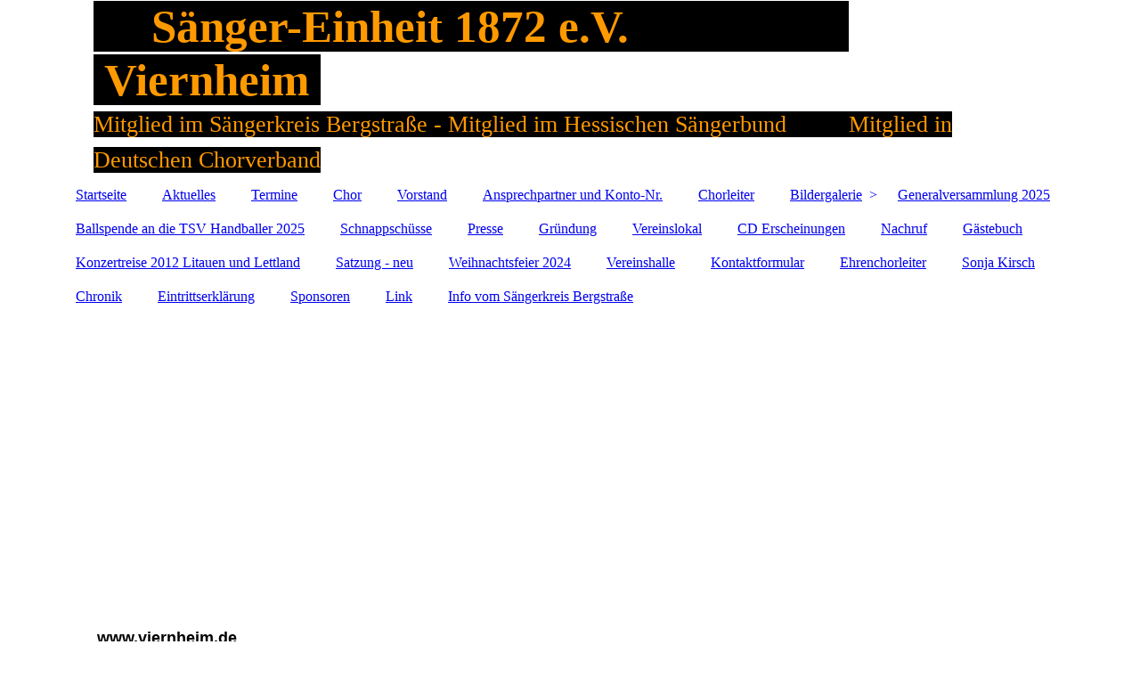

--- FILE ---
content_type: text/html; charset=utf-8
request_url: http://www.xn--snger-einheit-bfb.de/Link
body_size: 33877
content:
<!DOCTYPE html><html lang="de"><head><meta http-equiv="Content-Type" content="text/html; charset=UTF-8"><title>Sänger-Einheit - Link</title><meta name="description" content="Chor"><meta name="keywords" content="Sänger-Einheit Viernheim"><link href="https://s%C3%A4nger-einheit.de/Link" rel="canonical"><meta content="Sänger-Einheit - Link" property="og:title"><meta content="website" property="og:type"><meta content="https://sänger-einheit.de/Link" property="og:url"><script>
              window.beng = window.beng || {};
              window.beng.env = {
                language: "en",
                country: "US",
                mode: "deploy",
                context: "page",
                pageId: "000000562368",
                skeletonId: "",
                scope: "HTO01FLQUVSP",
                isProtected: false,
                navigationText: "Link",
                instance: "1",
                common_prefix: "https://homepagedesigner.telekom.de",
                design_common: "https://homepagedesigner.telekom.de/beng/designs/",
                design_template: "oem/cm_dh_083",
                path_design: "https://homepagedesigner.telekom.de/beng/designs/data/oem/cm_dh_083/",
                path_res: "https://homepagedesigner.telekom.de/res/",
                path_bengres: "https://homepagedesigner.telekom.de/beng/res/",
                masterDomain: "",
                preferredDomain: "",
                preprocessHostingUri: function(uri) {
                  
                    return uri || "";
                  
                },
                hideEmptyAreas: false
              };
            </script><script xmlns="http://www.w3.org/1999/xhtml" src="https://homepagedesigner.telekom.de/cm4all-beng-proxy/beng-proxy.js">;</script><link xmlns="http://www.w3.org/1999/xhtml" rel="stylesheet" href="https://homepagedesigner.telekom.de/.cm4all/e/static/3rdparty/font-awesome/css/font-awesome.min.css"></link><link rel="stylesheet" type="text/css" href="//homepagedesigner.telekom.de/.cm4all/res/static/libcm4all-js-widget/3.89.7/css/widget-runtime.css"/>

<link rel="stylesheet" type="text/css" href="//homepagedesigner.telekom.de/.cm4all/res/static/beng-editor/5.3.130/css/deploy.css"/>

<link rel="stylesheet" type="text/css" href="//homepagedesigner.telekom.de/.cm4all/res/static/libcm4all-js-widget/3.89.7/css/slideshow-common.css"/>

<script src="//homepagedesigner.telekom.de/.cm4all/res/static/jquery-1.7/jquery.js">;</script><script src="//homepagedesigner.telekom.de/.cm4all/res/static/prototype-1.7.3/prototype.js">;</script><script src="//homepagedesigner.telekom.de/.cm4all/res/static/jslib/1.4.1/js/legacy.js">;</script><script src="//homepagedesigner.telekom.de/.cm4all/res/static/libcm4all-js-widget/3.89.7/js/widget-runtime.js">;</script>

<script src="//homepagedesigner.telekom.de/.cm4all/res/static/libcm4all-js-widget/3.89.7/js/slideshow-common.js">;</script>

<script src="//homepagedesigner.telekom.de/.cm4all/res/static/beng-editor/5.3.130/js/deploy.js">;</script>

<link href="https://homepagedesigner.telekom.de/.cm4all/designs/static/oem/cm_dh_083/1707177620.340725/css/main.css" rel="stylesheet" type="text/css"><meta name="viewport" content="width=device-width, initial-scale=1"><link href="https://homepagedesigner.telekom.de/.cm4all/designs/static/oem/cm_dh_083/1707177620.340725/css/responsive.css" rel="stylesheet" type="text/css"><link href="https://homepagedesigner.telekom.de/.cm4all/designs/static/oem/cm_dh_083/1707177620.340725/css/cm-templates-global-style.css" rel="stylesheet" type="text/css"><script type="text/javascript" src="https://homepagedesigner.telekom.de/.cm4all/designs/static/oem/cm_dh_083/1707177620.340725/js/effects.js"></script><script type="text/javascript" src="https://homepagedesigner.telekom.de/.cm4all/designs/static/oem/cm_dh_083/1707177620.340725/js/cm_template-focus-point.js"></script><link href="/.cm4all/handler.php/vars.css?v=20260119100129" type="text/css" rel="stylesheet"><style type="text/css">.cm-logo {background-image: none;background-size: auto auto;
background-position: right;
background-repeat: no-repeat;
      }</style><script type="text/javascript">window.cmLogoWidgetId = "DUMMY_cm4all_com_widgets_Logo_bccc17ed";
            window.cmLogoGetCommonWidget = function (){
                return new cm4all.Common.Widget({
            base    : "/Link",
            session : "",
            frame   : "",
            path    : "DUMMY_cm4all_com_widgets_Logo_bccc17ed"
        })
            };
            window.logoConfiguration = {
                "cm-logo-x" : "1003",
        "cm-logo-y" : "0",
        "cm-logo-v" : "2.0",
        "cm-logo-w" : "147",
        "cm-logo-h" : "110",
        "cm-logo-di" : "sys/cm_dh_083",
        "cm-logo-u" : "public-service://0/",
        "cm-logo-k" : "/.cm4all/sysdb/keyvisuals/09140af9afff12ea91fc754ee00a609d6a6f.jpg",
        "cm-logo-bc" : "",
        "cm-logo-ln" : "",
        "cm-logo-ln$" : "",
        "cm-logo-hi" : true
        ,
        _logoBaseUrl : "\/.cm4all\/sysdb.iproc\/keyvisuals\/09140af9afff12ea91fc754ee00a609d6a6f.jpg\/scale_0_0\/",
        _logoPath : "09140af9afff12ea91fc754ee00a609d6a6f.jpg"
        };
				document.observe('dom:loaded', function() {
					var containers = document.querySelectorAll("[cm_type=logo], [id=logo], .cm-logo");
          for (var i = 0; i < containers.length; i++) {
            var container = containers[i];
            if (container && window.beng && beng.env && beng.env.hideEmptyAreas) {
              if (beng.env.mode != "edit") {
                container.addClassName("cm_empty");
              } else {
                container.addClassName("cm_empty_editor");
              }
            }
          }
				});
			</script><link rel="icon" href="data:;base64,iVBORw0KGgo="/><style id="cm_table_styles"></style><style id="cm_background_queries"></style><script type="application/x-cm4all-cookie-consent" data-code=""></script></head><body ondrop="return false;" class=" device-desktop cm-deploy cm-deploy-342 cm-deploy-4x"><div class="cm-background" data-cm-qa-bg="image"></div><div class="cm-background-video" data-cm-qa-bg="video"></div><div class="cm-background-effects" data-cm-qa-bg="effect"></div><div class="page_wrapper cm-templates-container"><div class="head_wrapper cm_can_be_empty"><div class="cm_can_be_empty cm-logo" id="logo"></div><div class="title_wrapper cm_can_be_empty cm-templates-title-container"><div class="title cm_can_be_empty cm-templates-heading__title" id="title" style="visibility:visible;"><span style="font-size: 72px;"><span style="color: #ff9900; background-color: #000000;"><strong>     S</strong></span><span style="color: #ff9900; background-color: #000000;"><strong>änger-Einheit 1872 e.V.                     Viernheim </strong></span></span></div><div class="subtitle cm_can_be_empty cm-templates-heading__subtitle" id="subtitle" style="visibility:visible;"><span style="font-family: georgia; color: #ff9900; background-color: #000000;">Mitglied im Sängerkreis Bergstraße - Mitglied im Hessischen Sängerbund          Mitglied in Deutschen Chorverband</span></div></div></div><div class="mobile_navigation"><a href="javascript:void(0);"></a></div><div class="navigation_wrapper cm_with_forcesub" id="cm_navigation"><ul id="cm_mainnavigation"><li id="cm_navigation_pid_357522"><a title="Startseite" href="/Startseite" class="cm_anchor">Startseite</a></li><li id="cm_navigation_pid_360342"><a title="Aktuelles" href="/Aktuelles" class="cm_anchor">Aktuelles</a></li><li id="cm_navigation_pid_359081"><a title="Termine" href="/Termine" class="cm_anchor">Termine</a></li><li id="cm_navigation_pid_359098"><a title="Chor" href="/Chor" class="cm_anchor">Chor</a></li><li id="cm_navigation_pid_1135703"><a title="Vorstand" href="/Vorstand" class="cm_anchor">Vorstand</a></li><li id="cm_navigation_pid_1135673"><a title="Ansprechpartner und Konto-Nr." href="/Ansprechpartner-und-Konto-Nr" class="cm_anchor">Ansprechpartner und Konto-Nr.</a></li><li id="cm_navigation_pid_3299718"><a title="Chorleiter" href="/Chorleiter" class="cm_anchor">Chorleiter</a></li><li id="cm_navigation_pid_359070" class="cm_has_subnavigation"><a title="Bildergalerie" href="/Bildergalerie" class="cm_anchor">Bildergalerie</a><ul class="cm_subnavigation" id="cm_subnavigation_pid_359070"><li id="cm_navigation_pid_1292271"><a title="Jahresausflug 2025 " href="/Bildergalerie/Jahresausflug-2025" class="cm_anchor">Jahresausflug 2025 </a></li><li id="cm_navigation_pid_1252952"><a title="90 Jahre Ludwig Zöller" href="/Bildergalerie/90-Jahre-Ludwig-Zoeller" class="cm_anchor">90 Jahre Ludwig Zöller</a></li><li id="cm_navigation_pid_1252953"><a title="Jubilarenehrung 2025" href="/Bildergalerie/Jubilarenehrung-2025" class="cm_anchor">Jubilarenehrung 2025</a></li><li id="cm_navigation_pid_1225090"><a title="90 Jahre Hans Pfenning" href="/Bildergalerie/90-Jahre-Hans-Pfenning" class="cm_anchor">90 Jahre Hans Pfenning</a></li><li id="cm_navigation_pid_1213228"><a title="Sänger Ausflug 2024" href="/Bildergalerie/Saenger-Ausflug-2024" class="cm_anchor">Sänger Ausflug 2024</a></li><li id="cm_navigation_pid_1198572"><a title="90 Jahre Anita Winkler" href="/Bildergalerie/90-Jahre-Anita-Winkler" class="cm_anchor">90 Jahre Anita Winkler</a></li><li id="cm_navigation_pid_1189945"><a title="Auftritt beim Liederkranz 2024 Seite" href="/Bildergalerie/Auftritt-beim-Liederkranz-2024-Seite" class="cm_anchor">Auftritt beim Liederkranz 2024 Seite</a></li><li id="cm_navigation_pid_1198657"><a title="90 Jahre Marianne Seib" href="/Bildergalerie/90-Jahre-Marianne-Seib" class="cm_anchor">90 Jahre Marianne Seib</a></li><li id="cm_navigation_pid_1198573"><a title="Auftritt in Nordheim" href="/Bildergalerie/Auftritt-in-Nordheim" class="cm_anchor">Auftritt in Nordheim</a></li><li id="cm_navigation_pid_1189946"><a title="90 Jahre Ottmar Sax" href="/Bildergalerie/90-Jahre-Ottmar-Sax" class="cm_anchor">90 Jahre Ottmar Sax</a></li><li id="cm_navigation_pid_887467"><a title="Vereinshalle 2021" href="/Bildergalerie/Vereinshalle-2021" class="cm_anchor">Vereinshalle 2021</a></li><li id="cm_navigation_pid_451242"><a title="Gartenfest MGV 2019" href="/Bildergalerie/Gartenfest-MGV-2019" class="cm_anchor">Gartenfest MGV 2019</a></li><li id="cm_navigation_pid_878899"><a title="Weinfest 2019" href="/Bildergalerie/Weinfest-2019" class="cm_anchor">Weinfest 2019</a></li><li id="cm_navigation_pid_645424"><a title="Weihnachtsfeier 2019" href="/Bildergalerie/Weihnachtsfeier-2019" class="cm_anchor">Weihnachtsfeier 2019</a></li><li id="cm_navigation_pid_428546"><a title="Sommerfest 2019" href="/Bildergalerie/Sommerfest-2019" class="cm_anchor">Sommerfest 2019</a></li><li id="cm_navigation_pid_4096654"><a title="DREIKLANG 2019" href="/Bildergalerie/DREIKLANG-2019" class="cm_anchor">DREIKLANG 2019</a></li><li id="cm_navigation_pid_4096656"><a title="Tanz in den Mai 2019" href="/Bildergalerie/Tanz-in-den-Mai-2019" class="cm_anchor">Tanz in den Mai 2019</a></li><li id="cm_navigation_pid_4084830"><a title="Diamantene Hochzeit Marlene und Hermann Pfenning" href="/Bildergalerie/Diamantene-Hochzeit-Marlene-und-Hermann-Pfenning" class="cm_anchor">Diamantene Hochzeit Marlene und Hermann Pfenning</a></li><li id="cm_navigation_pid_4078889"><a title="Konzert Silly 2019" href="/Bildergalerie/Konzert-Silly-2019" class="cm_anchor">Konzert Silly 2019</a></li><li id="cm_navigation_pid_3979948"><a title="Diamantene Hochzeit Anita und Ludwig Zöller" href="/Bildergalerie/Diamantene-Hochzeit-Anita-und-Ludwig-Zoeller" class="cm_anchor">Diamantene Hochzeit Anita und Ludwig Zöller</a></li><li id="cm_navigation_pid_3973254"><a title="Gartenfest MGV 2018" href="/Bildergalerie/Gartenfest-MGV-2018" class="cm_anchor">Gartenfest MGV 2018</a></li><li id="cm_navigation_pid_3969712"><a title="Sommerfest 2018" href="/Bildergalerie/Sommerfest-2018" class="cm_anchor">Sommerfest 2018</a></li><li id="cm_navigation_pid_3963651"><a title="Diamantene Hochzeit Ehepaar Träger" href="/Bildergalerie/Diamantene-Hochzeit-Ehepaar-Traeger" class="cm_anchor">Diamantene Hochzeit Ehepaar Träger</a></li><li id="cm_navigation_pid_3961505"><a title="Tischtennis WM" href="/Bildergalerie/Tischtennis-WM" class="cm_anchor">Tischtennis WM</a></li><li id="cm_navigation_pid_3958171"><a title="Hessisches Chorfestival" href="/Bildergalerie/Hessisches-Chorfestival" class="cm_anchor">Hessisches Chorfestival</a></li><li id="cm_navigation_pid_3948430"><a title="Stadtfest 2018" href="/Bildergalerie/Stadtfest-2018" class="cm_anchor">Stadtfest 2018</a></li><li id="cm_navigation_pid_3924982"><a title="Schlachtfest beim Liederkranz" href="/Bildergalerie/Schlachtfest-beim-Liederkranz" class="cm_anchor">Schlachtfest beim Liederkranz</a></li><li id="cm_navigation_pid_3919118"><a title="Tanz in den Mai 2018" href="/Bildergalerie/Tanz-in-den-Mai-2018" class="cm_anchor">Tanz in den Mai 2018</a></li><li id="cm_navigation_pid_3903178"><a title="Generalversammlung 2018" href="/Bildergalerie/Generalversammlung-2018" class="cm_anchor">Generalversammlung 2018</a></li><li id="cm_navigation_pid_3903179"><a title="Jubilarenfeier 2018" href="/Bildergalerie/Jubilarenfeier-2018" class="cm_anchor">Jubilarenfeier 2018</a></li><li id="cm_navigation_pid_3825974"><a title="Weihnachtsfeier 2017" href="/Bildergalerie/Weihnachtsfeier-2017" class="cm_anchor">Weihnachtsfeier 2017</a></li><li id="cm_navigation_pid_3822986"><a title="Krankenhaus -Singen 2017" href="/Bildergalerie/Krankenhaus-Singen-2017" class="cm_anchor">Krankenhaus -Singen 2017</a></li><li id="cm_navigation_pid_3780942"><a title="36. Skat-Turnier 2017" href="/Bildergalerie/36-Skat-Turnier-2017" class="cm_anchor">36. Skat-Turnier 2017</a></li><li id="cm_navigation_pid_3762351"><a title="Festgottesdienst" href="/Bildergalerie/Festgottesdienst" class="cm_anchor">Festgottesdienst</a></li><li id="cm_navigation_pid_3691226"><a title="MGV Gartenfest 2017" href="/Bildergalerie/MGV-Gartenfest-2017" class="cm_anchor">MGV Gartenfest 2017</a></li><li id="cm_navigation_pid_3661822"><a title="Sommerfest 2017" href="/Bildergalerie/Sommerfest-2017" class="cm_anchor">Sommerfest 2017</a></li><li id="cm_navigation_pid_3632908"><a title="Auftritt beim Frauenchor" href="/Bildergalerie/Auftritt-beim-Frauenchor" class="cm_anchor">Auftritt beim Frauenchor</a></li><li id="cm_navigation_pid_3596787"><a title="Tanz in den Mai 2017" href="/Bildergalerie/Tanz-in-den-Mai-2017" class="cm_anchor">Tanz in den Mai 2017</a></li><li id="cm_navigation_pid_3581908"><a title="Generalversammlung 2017" href="/Bildergalerie/Generalversammlung-2017" class="cm_anchor">Generalversammlung 2017</a></li><li id="cm_navigation_pid_3542945"><a title="Jubilarenfeier 2017" href="/Bildergalerie/Jubilarenfeier-2017" class="cm_anchor">Jubilarenfeier 2017</a></li><li id="cm_navigation_pid_3448015"><a title="Gedenkgottesdienst 2017" href="/Bildergalerie/Gedenkgottesdienst-2017" class="cm_anchor">Gedenkgottesdienst 2017</a></li><li id="cm_navigation_pid_3403871"><a title="Weihnachtsfeier 2016" href="/Bildergalerie/Weihnachtsfeier-2016" class="cm_anchor">Weihnachtsfeier 2016</a></li><li id="cm_navigation_pid_3392754"><a title="Singen in der Krankenhaus Kapelle 2016" href="/Bildergalerie/Singen-in-der-Krankenhaus-Kapelle-2016" class="cm_anchor">Singen in der Krankenhaus Kapelle 2016</a></li><li id="cm_navigation_pid_3381359"><a title="Adventskonzert 2016" href="/Bildergalerie/Adventskonzert-2016" class="cm_anchor">Adventskonzert 2016</a></li><li id="cm_navigation_pid_3346092"><a title="35. Skat - Turnier 2016" href="/Bildergalerie/35-Skat-Turnier-2016" class="cm_anchor">35. Skat - Turnier 2016</a></li><li id="cm_navigation_pid_3228524"><a title="Gartenfest 2016 MGV" href="/Bildergalerie/Gartenfest-2016-MGV" class="cm_anchor">Gartenfest 2016 MGV</a></li><li id="cm_navigation_pid_3173746"><a title="Konzert 2016" href="/Bildergalerie/Konzert-2016" class="cm_anchor">Konzert 2016</a></li><li id="cm_navigation_pid_3080633"><a title="Tanz in den Mai 2016" href="/Bildergalerie/Tanz-in-den-Mai-2016" class="cm_anchor">Tanz in den Mai 2016</a></li><li id="cm_navigation_pid_3060821"><a title="Jubilarenfeier 2016" href="/Bildergalerie/Jubilarenfeier-2016" class="cm_anchor">Jubilarenfeier 2016</a></li><li id="cm_navigation_pid_2714959"><a title="Tagesausflug 2015" href="/Bildergalerie/Tagesausflug-2015" class="cm_anchor">Tagesausflug 2015</a></li><li id="cm_navigation_pid_2697295"><a title="Auftritt beim MGV 2015" href="/Bildergalerie/Auftritt-beim-MGV-2015" class="cm_anchor">Auftritt beim MGV 2015</a></li><li id="cm_navigation_pid_2635622"><a title="Sommerfest 2015" href="/Bildergalerie/Sommerfest-2015" class="cm_anchor">Sommerfest 2015</a></li><li id="cm_navigation_pid_2615929"><a title="Singen in Mossau" href="/Bildergalerie/Singen-in-Mossau" class="cm_anchor">Singen in Mossau</a></li><li id="cm_navigation_pid_2652240"><a title="Zeltlager 2015" href="/Bildergalerie/Zeltlager-2015" class="cm_anchor">Zeltlager 2015</a></li><li id="cm_navigation_pid_2531222"><a title="Goldene Hochzeit Fam. Hartmann" href="/Bildergalerie/Goldene-Hochzeit-Fam-Hartmann" class="cm_anchor">Goldene Hochzeit Fam. Hartmann</a></li><li id="cm_navigation_pid_2527573"><a title="Tanz in den Mai 2015" href="/Bildergalerie/Tanz-in-den-Mai-2015" class="cm_anchor">Tanz in den Mai 2015</a></li><li id="cm_navigation_pid_2467198"><a title="Generalversammlung 2015" href="/Bildergalerie/Generalversammlung-2015" class="cm_anchor">Generalversammlung 2015</a></li><li id="cm_navigation_pid_2443514"><a title="Jubilarenehrung 2015" href="/Bildergalerie/Jubilarenehrung-2015" class="cm_anchor">Jubilarenehrung 2015</a></li><li id="cm_navigation_pid_2426735"><a title="1. Integrations Chorprobe" href="/Bildergalerie/1-Integrations-Chorprobe" class="cm_anchor">1. Integrations Chorprobe</a></li><li id="cm_navigation_pid_2306242"><a title="Gartenfest MGV" href="/Bildergalerie/Gartenfest-MGV" class="cm_anchor">Gartenfest MGV</a></li><li id="cm_navigation_pid_2019516"><a title="Sommerfest 2014" href="/Bildergalerie/Sommerfest-2014" class="cm_anchor">Sommerfest 2014</a></li><li id="cm_navigation_pid_1716918"><a title="Fastnacht 2014" href="/Bildergalerie/Fastnacht-2014" class="cm_anchor">Fastnacht 2014</a></li><li id="cm_navigation_pid_1583181"><a title="Weihnachtsfeier 2013" href="/Bildergalerie/Weihnachtsfeier-2013" class="cm_anchor">Weihnachtsfeier 2013</a></li><li id="cm_navigation_pid_1508105"><a title="Skat-Turnier 2013" href="/Bildergalerie/Skat-Turnier-2013" class="cm_anchor">Skat-Turnier 2013</a></li><li id="cm_navigation_pid_1444078"><a title="Sänger-Reise 2013" href="/Bildergalerie/Saenger-Reise-2013" class="cm_anchor">Sänger-Reise 2013</a></li><li id="cm_navigation_pid_1384235"><a title="Sommerfest 2013" href="/Bildergalerie/Sommerfest-2013" class="cm_anchor">Sommerfest 2013</a></li><li id="cm_navigation_pid_1042349"><a title="Auftritt RNZ Viernheim" href="/Bildergalerie/Auftritt-RNZ-Viernheim" class="cm_anchor">Auftritt RNZ Viernheim</a></li><li id="cm_navigation_pid_893433"><a title="Fahrradtour 2012" href="/Bildergalerie/Fahrradtour-2012" class="cm_anchor">Fahrradtour 2012</a></li><li id="cm_navigation_pid_884526"><a title="Sängerreise Baltikum" href="/Bildergalerie/Saengerreise-Baltikum" class="cm_anchor">Sängerreise Baltikum</a></li><li id="cm_navigation_pid_454910"><a title="Sommerfest 2011" href="/Bildergalerie/Sommerfest-2011" class="cm_anchor">Sommerfest 2011</a></li><li id="cm_navigation_pid_657032"><a title="Fastnacht 2012" href="/Bildergalerie/Fastnacht-2012" class="cm_anchor">Fastnacht 2012</a></li><li id="cm_navigation_pid_647884"><a title="Auftakt ins Jahr 2012" href="/Bildergalerie/Auftakt-ins-Jahr-2012" class="cm_anchor">Auftakt ins Jahr 2012</a></li><li id="cm_navigation_pid_629966"><a title="Weihnachtsfeier 2011" href="/Bildergalerie/Weihnachtsfeier-2011" class="cm_anchor">Weihnachtsfeier 2011</a></li><li id="cm_navigation_pid_611753"><a title="St. Josef Krankenhaus 2011" href="/Bildergalerie/St-Josef-Krankenhaus-2011" class="cm_anchor">St. Josef Krankenhaus 2011</a></li><li id="cm_navigation_pid_539042"><a title="Sänger-Reise 2011 Altmühltal" href="/Bildergalerie/Saenger-Reise-2011-Altmuehltal" class="cm_anchor">Sänger-Reise 2011 Altmühltal</a></li><li id="cm_navigation_pid_454909"><a title="90er Party 2011" href="/Bildergalerie/90er-Party-2011" class="cm_anchor">90er Party 2011</a></li><li id="cm_navigation_pid_489354"><a title="Gartenfest MGV 2011" href="/Bildergalerie/Gartenfest-MGV-2011" class="cm_anchor">Gartenfest MGV 2011</a></li><li id="cm_navigation_pid_454855"><a title="Sommerfest 2011" href="/Bildergalerie/Sommerfest-20111/" class="cm_anchor">Sommerfest 2011</a></li><li id="cm_navigation_pid_454947"><a title="90er Party" href="/Bildergalerie/90er-Party" class="cm_anchor">90er Party</a></li><li id="cm_navigation_pid_411126"><a title="Auftritt beim Liederkranz 2011" href="/Bildergalerie/Auftritt-beim-Liederkranz-2011" class="cm_anchor">Auftritt beim Liederkranz 2011</a></li><li id="cm_navigation_pid_416069"><a title="Goldene Hochzeit Ria + Gregor" href="/Bildergalerie/Goldene-Hochzeit-Ria-Gregor" class="cm_anchor">Goldene Hochzeit Ria + Gregor</a></li><li id="cm_navigation_pid_363563"><a title="Abschiedskonzert 2011" href="/Bildergalerie/Abschiedskonzert-2011" class="cm_anchor">Abschiedskonzert 2011</a></li><li id="cm_navigation_pid_359266"><a title="Wertungssingen Dielheim 2008" href="/Bildergalerie/Wertungssingen-Dielheim-2008" class="cm_anchor">Wertungssingen Dielheim 2008</a></li><li id="cm_navigation_pid_359309"><a title="Wertungssingen in Kortelshütte 2009" href="/Bildergalerie/Wertungssingen-in-Kortelshuette-2009" class="cm_anchor">Wertungssingen in Kortelshütte 2009</a></li><li id="cm_navigation_pid_359100"><a title="Colmar 2010" href="/Bildergalerie/Colmar-2010" class="cm_anchor">Colmar 2010</a></li><li id="cm_navigation_pid_359101"><a title="Sängerreise Schweiz 2009" href="/Bildergalerie/Saengerreise-Schweiz-2009" class="cm_anchor">Sängerreise Schweiz 2009</a></li></ul></li><li id="cm_navigation_pid_1265030"><a title="Generalversammlung 2025" href="/Generalversammlung-2025" class="cm_anchor">Generalversammlung 2025</a></li><li id="cm_navigation_pid_1265031"><a title="Ballspende an die TSV Handballer 2025" href="/Ballspende-an-die-TSV-Handballer-2025" class="cm_anchor">Ballspende an die TSV Handballer 2025</a></li><li id="cm_navigation_pid_3962868"><a title="Schnappschüsse" href="/Schnappschuesse" class="cm_anchor">Schnappschüsse</a></li><li id="cm_navigation_pid_1701871"><a title="Presse" href="/Presse" class="cm_anchor">Presse</a></li><li id="cm_navigation_pid_359067"><a title="Gründung" href="/Gruendung" class="cm_anchor">Gründung</a></li><li id="cm_navigation_pid_755992"><a title="Vereinslokal" href="/Vereinslokal" class="cm_anchor">Vereinslokal</a></li><li id="cm_navigation_pid_1198655"><a title="CD Erscheinungen" href="/CD-Erscheinungen" class="cm_anchor">CD Erscheinungen</a></li><li id="cm_navigation_pid_1008988"><a title="Nachruf" href="/Nachruf" class="cm_anchor">Nachruf</a></li><li id="cm_navigation_pid_359208"><a title="Gästebuch" href="/Gaestebuch" class="cm_anchor">Gästebuch</a></li><li id="cm_navigation_pid_1042347"><a title="Konzertreise 2012 Litauen und Lettland" href="/Konzertreise-2012-Litauen-und-Lettland" class="cm_anchor">Konzertreise 2012 Litauen und Lettland</a></li><li id="cm_navigation_pid_1085735"><a title="Satzung - neu" href="/Satzung-neu" class="cm_anchor">Satzung - neu</a></li><li id="cm_navigation_pid_1230973"><a title="Weihnachtsfeier 2024" href="/Weihnachtsfeier-2024" class="cm_anchor">Weihnachtsfeier 2024</a></li><li id="cm_navigation_pid_887469"><a title="Vereinshalle" href="/Vereinshalle" class="cm_anchor">Vereinshalle</a></li><li id="cm_navigation_pid_2307998"><a title="Kontaktformular" href="/Kontaktformular" class="cm_anchor">Kontaktformular</a></li><li id="cm_navigation_pid_359249"><a title="Ehrenchorleiter" href="/Ehrenchorleiter" class="cm_anchor">Ehrenchorleiter</a></li><li id="cm_navigation_pid_359068"><a title="Sonja Kirsch" href="/Sonja-Kirsch" class="cm_anchor">Sonja Kirsch</a></li><li id="cm_navigation_pid_359069"><a title="Chronik" href="/Chronik" class="cm_anchor">Chronik</a></li><li id="cm_navigation_pid_370138"><a title="Eintrittserklärung" href="/Eintrittserklaerung" class="cm_anchor">Eintrittserklärung</a></li><li id="cm_navigation_pid_3105234"><a title="Sponsoren" href="/Sponsoren" class="cm_anchor">Sponsoren</a></li><li id="cm_navigation_pid_562368" class="cm_current"><a title="Link" href="/Link" class="cm_anchor">Link</a></li><li id="cm_navigation_pid_3588335"><a title="Info vom Sängerkreis Bergstraße " href="/Info-vom-Saengerkreis-Bergstrasse" class="cm_anchor">Info vom Sängerkreis Bergstraße </a></li></ul></div><div class="cm-template-keyvisual__media cm_can_be_empty cm-kv-0" id="keyvisual"></div><div class="cm-template-content content_wrapper"><div class="cm-template-content__main design-content design_content cm-templates-text" id="content_main" data-cm-hintable="yes"><p> </p><p><span style="font-family: Arial;"> </span><strong><span style="font-family: Arial; font-size: large;">www.viernheim.de</span></strong></p><p><strong><span style="font-family: Arial; font-size: large;">www.saengerkreis-bergstrasse.de</span></strong></p><p><strong><span style="font-family: Arial; font-size: large;">www.deutscher-chorverband.de</span></strong></p><p><strong><span style="font-family: Arial; font-size: large;">www.mgv1846.de</span></strong></p><p><strong><span style="font-family: Arial; font-size: large;">www.mgv-neckarhausen.de</span></strong></p><p><strong><span style="font-family: Arial; font-size: large;">www.frauenchor-viernheim.de</span></strong></p><p><strong><span style="font-family: Arial; font-size: large;">www.gv-saengerbund.de</span></strong></p><p><strong><span style="font-family: Arial; font-size: large;">www.liederkranz-viernheim.de</span></strong></p><p><strong><span style="font-family: Arial; font-size: large;">www.liederkranz-troesel.com</span></strong></p><p><strong><span style="font-family: Arial; font-size: large;">www.hsv.de</span></strong></p><p><span style="font-family: Arial;"> </span></p><p> </p><p> </p><p> </p><p> </p><p> </p><div id="cm_bottom_clearer" style="clear: both;" contenteditable="false"></div></div><div class="sidebar_wrapper cm_can_be_empty cm-templates-sidebar-container"><div class="sidebar cm_can_be_empty" id="widgetbar_site_1" data-cm-hintable="yes"><p>                                              .....................</p><div id="widgetcontainer_DUMMY_cm4all_com_widgets_CounterToi_3a5f9292" class="
				    cm_widget_block
					cm_widget cm4all_com_widgets_Counter cm_widget_block_center" style="width:180px; max-width:100%; "><div class="cm_widget_anchor"><a name="DUMMY_cm4all_com_widgets_CounterToi_3a5f9292" id="widgetanchor_DUMMY_cm4all_com_widgets_CounterToi_3a5f9292"><!--cm4all.com.widgets.Counter--></a></div><script src="https://homepagedesigner.telekom.de/.cm4all/widgetres.php/cm4all.com.widgets.Counter/js/counter_show.js"></script>
					
						<div id="DUMMY_cm4all_com_widgets_CounterToi_3a5f9292" style="text-align:center;">&nbsp;</div>
					
				<script type="text/javascript">
					(function() {
						var commonWidget = new cm4all.Common.Widget({
							base    : "/Link",
							session : "",
							frame   : "",
							path    : "DUMMY_cm4all_com_widgets_CounterToi_3a5f9292",
						});
						var wiid = "DUMMY_cm4all_com_widgets_CounterToi_3a5f9292";
						var data = {
							wiid: wiid,
							useCounterPhp: false,
							increase: false,
							width: 180,
							template: "10",
							baseUri: "https://homepagedesigner.telekom.de/imageprocessor/counter.cls/",
							image: "",
							value: 1259675,
							offset: -107927,
							digits: 5,
						};
						var counterWidget = new CounterWidget(data, commonWidget);
						counterWidget.init();
					})();
					</script>
</div><p> </p><div id="widgetcontainer_CMTOI_cm4all_com_widgets_PhotoToi_14240810" class="
				    cm_widget_block
					cm_widget cm4all_com_widgets_PhotoToi cm_widget_block_center" style="width:87.8%; max-width:100%; "><div class="cm_widget_anchor"><a name="CMTOI_cm4all_com_widgets_PhotoToi_14240810" id="widgetanchor_CMTOI_cm4all_com_widgets_PhotoToi_14240810"><!--cm4all.com.widgets.PhotoToi--></a></div><img title="" alt="" src="//homepagedesigner.telekom.de/imageprocessor/processor.cls/CMTOI/cm4all/com/widgets/PhotoToi/14/24/08/10/14b17f19d87/scale_445_0%3Bdonotenlarge/14b17f19d87" style="display:block;border:0px;" width="100%" onerror="this.style.display = 'none';" /><p style="margin-top: 0.5em;text-align:left;"><span style="font-size: 90%;" class="cm-image-caption">Danke für Ihren Besuch auf unserer Homepage</span></p></div><p> </p><p> </p><p><br></p><p><br></p><p> </p><p> </p><p> </p><p> </p><p> </p><p> </p><p> </p><p> </p><p> </p><p> </p><p> </p><p> </p><p> </p><p> </p><p> </p><p> </p><p> </p><p> </p><p> </p><p> </p><p> </p><p> </p><p> </p><p> </p><p> </p><p> </p><p> </p><p> </p><p> </p><p> </p><p> </p><p> </p><p> </p><p> </p><p> </p><p> </p><p> </p><p> </p><p> </p><p> </p><p> </p><p> </p><p> </p><p> </p><p> </p></div><div class="sidebar cm_can_be_empty" id="widgetbar_page_1" data-cm-hintable="yes"><p> </p></div><div class="sidebar cm_can_be_empty" id="widgetbar_site_2" data-cm-hintable="yes"><p> </p></div><div class="sidebar cm_can_be_empty" id="widgetbar_page_2" data-cm-hintable="yes"><p> </p></div></div></div><div class="footer_wrapper cm_can_be_empty cm-templates-footer"><div class="cm_can_be_empty" id="footer" data-cm-hintable="yes"> </div></div></div><script type="text/javascript" src="https://homepagedesigner.telekom.de/.cm4all/designs/static/oem/cm_dh_083/1707177620.340725/js/cm-templates-global-script.js"></script><div class="cm_widget_anchor"><a name="TKOMSI_cm4all_com_widgets_CookiePolicy_20468511" id="widgetanchor_TKOMSI_cm4all_com_widgets_CookiePolicy_20468511"><!--cm4all.com.widgets.CookiePolicy--></a></div><script data-tracking="true" data-cookie-settings-enabled="false" src="https://homepagedesigner.telekom.de/.cm4all/widgetres.php/cm4all.com.widgets.CookiePolicy/show.js?v=3.3.29" defer="defer" id="cookieSettingsScript"></script><noscript ><div style="position:absolute;bottom:0;" id="statdiv"><img alt="" height="1" width="1" src="https://homepagedesigner.telekom.de/.cm4all/_pixel.img?site=1634572-krTVmXbv&amp;page=pid_562368&amp;path=%2FLink&amp;nt=Link"/></div></noscript><script  type="text/javascript">//<![CDATA[
            document.body.insertAdjacentHTML('beforeend', '<div style="position:absolute;bottom:0;" id="statdiv"><img alt="" height="1" width="1" src="https://homepagedesigner.telekom.de/.cm4all/_pixel.img?site=1634572-krTVmXbv&amp;page=pid_562368&amp;path=%2FLink&amp;nt=Link&amp;domain='+escape(document.location.hostname)+'&amp;ref='+escape(document.referrer)+'"/></div>');
        //]]></script><div style="display: none;" id="keyvisualWidgetVideosContainer"></div><style type="text/css">.cm-kv-0 {
background-color: ;
background-image: url("/.cm4all/sysdb.iproc/keyvisuals/CMTOI_cm4all_com_widgets_Keyvisual_15977102/cof_53653306_cm-c.jpg/scale_0_0/cof_53653306_cm-c.jpg");
background-position: 0px -85px;
background-size: 1150px 459px;
background-repeat: no-repeat;
}
</style><style type="text/css">
			#keyvisual {
				overflow: hidden;
			}
			.kv-video-wrapper {
				width: 100%;
				height: 100%;
				position: relative;
			}
			</style><script type="text/javascript">
				jQuery(document).ready(function() {
					function moveTempVideos(slideshow, isEditorMode) {
						var videosContainer = document.getElementById('keyvisualWidgetVideosContainer');
						if (videosContainer) {
							while (videosContainer.firstChild) {
								var div = videosContainer.firstChild;
								var divPosition = div.className.substring('cm-kv-0-tempvideo-'.length);
								if (isEditorMode && parseInt(divPosition) > 1) {
									break;
								}
								videosContainer.removeChild(div);
								if (div.nodeType == Node.ELEMENT_NODE) {
									var pos = '';
									if (slideshow) {
										pos = '-' + divPosition;
									}
									var kv = document.querySelector('.cm-kv-0' + pos);
									if (kv) {
										if (!slideshow) {
											var wrapperDiv = document.createElement("div"); 
											wrapperDiv.setAttribute("class", "kv-video-wrapper");
											kv.insertBefore(wrapperDiv, kv.firstChild);
											kv = wrapperDiv;
										}
										while (div.firstChild) {
											kv.appendChild(div.firstChild);
										}
										if (!slideshow) {
											break;
										}
									}
								}
							}
						}
					}

					function kvClickAction(mode, href) {
						if (mode == 'internal') {
							if (!window.top.syntony || !/_home$/.test(window.top.syntony.bifmState)) {
								window.location.href = href;
							}
						} else if (mode == 'external') {
							var a = document.createElement('a');
							a.href = href;
							a.target = '_blank';
							a.rel = 'noreferrer noopener';
							a.click();
						}
					}

					var keyvisualElement = jQuery("[cm_type=keyvisual]");
					if(keyvisualElement.length == 0){
						keyvisualElement = jQuery("#keyvisual");
					}
					if(keyvisualElement.length == 0){
						keyvisualElement = jQuery("[class~=cm-kv-0]");
					}
				
						keyvisualElement.attr("role", "img");
						keyvisualElement.attr("tabindex", "0");
						keyvisualElement.attr("aria-label", "hauptgrafik");
					
					moveTempVideos(false, false);
					var video = document.querySelector('#keyvisual video');
					if (video) {
						video.play();
					}
				
			});
		</script></body></html>
